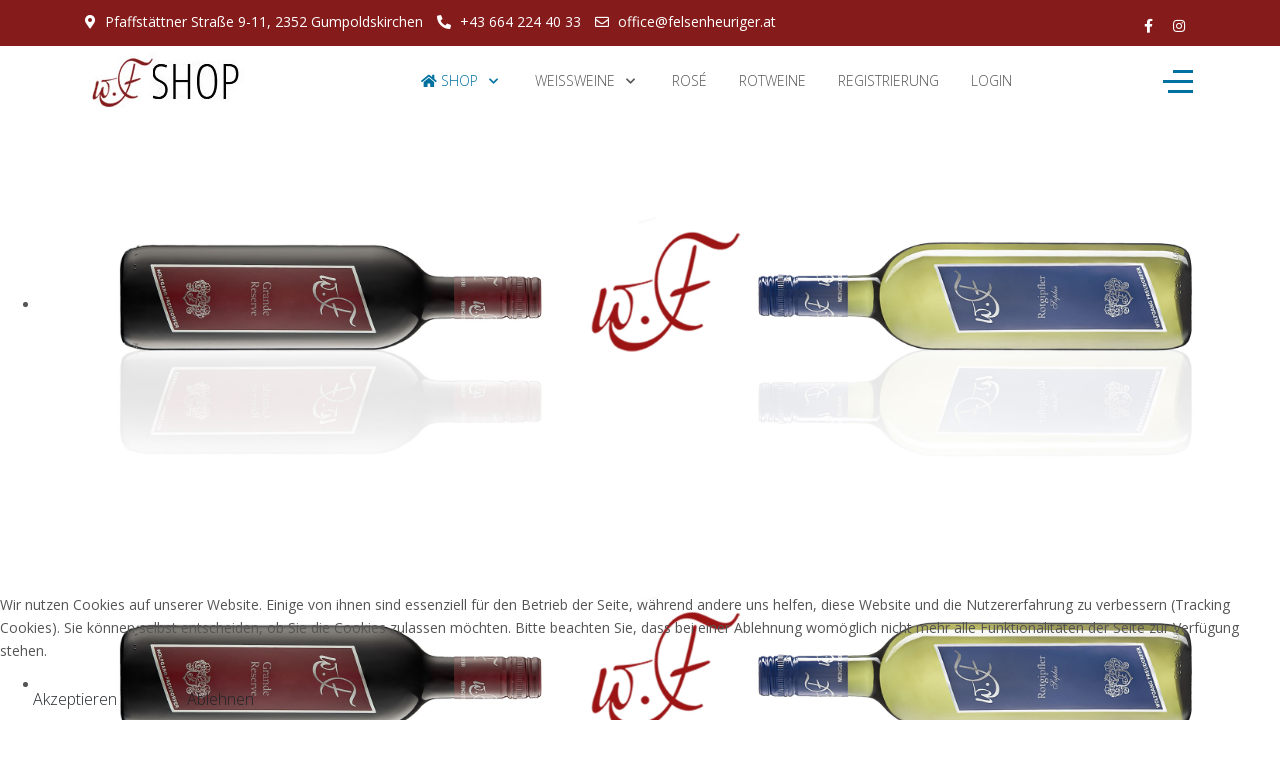

--- FILE ---
content_type: text/html; charset=utf-8
request_url: https://shop.felsenheuriger.at/?limitstart=0&limit=6
body_size: 13499
content:
<!DOCTYPE html>
<html lang="de-de" dir="ltr">

<head>
   <meta http-equiv="X-UA-Compatible" content="IE=edge" /><meta name="viewport" content="width=device-width, initial-scale=1" /><meta name="HandheldFriendly" content="true" /><meta name="apple-mobile-web-app-capable" content="YES" /> <!-- document meta -->
   <meta charset="utf-8" />
	<base href="https://shop.felsenheuriger.at/" />
	<meta name="keywords" content="Weißwein, Rotwein, Freudorfer, Shop, Grüner Veltliner, Chardonnay, Sauvignon blanc, Gelber Muskateller, Rotgipfler trocken, Welschriesling, JFG Welsch, Königsast, Riesling, Zierfandler, Rotgipfler Sophie, Frizzante Rose, Rose, Zweigelt, Grande Reserve, F3" />
	<meta name="rights" content="FELSENHEURIGER &amp; WEINGUT
WOLFGANG FREUDORFER
2352 Gumpoldskirchen, Pfaffstättner Straße 9-11" />
	<meta name="description" content="Das Weingut Wolfgang Freudorfer aus Gumpoldskirchen zählt zu besten Weinproduzenten in der Thermenregion" />
	<meta name="generator" content="Joomla! - Open Source Content Management" />
	<title>product category</title>
	<link href="/limit-6/type-rss?format=feed" rel="alternate" type="application/rss+xml" title="product category RSS 2.0" />
	<link href="/limit-6/type-atom?format=feed" rel="alternate" type="application/atom+xml" title="product category Atom 1.0" />
	<link href="https://shop.felsenheuriger.at/?limitstart=6&limit=6" rel="next" />
	<link href="/media/com_hikashop/css/hikashop.css?v=511" rel="stylesheet" />
	<link href="/media/com_hikashop/css/style_default.css?t=1727110289" rel="stylesheet" />
	<link href="/media/com_hikashop/css/font-awesome.css?v=5.2.0" rel="stylesheet" />
	<link href="https://shop.felsenheuriger.at/plugins/system/uikit3/css/uikit.css" rel="stylesheet" />
	<link href="/media/com_hikashop/css/notify-metro.css?v=511" rel="stylesheet" />
	<link href="/media/com_jce/site/css/content.min.css?badb4208be409b1335b815dde676300e" rel="stylesheet" />
	<link href="/plugins/system/cookiehint/css/red.css?425cc34b8bede204ba975ee5e7d617f6" rel="stylesheet" />
	<style>

#hikashop_category_information_menu_101 div.hikashop_subcontainer,
#hikashop_category_information_menu_101 .hikashop_rtop *,#hikashop_category_information_menu_101 .hikashop_rbottom * { background:#ffffff; }
#hikashop_category_information_menu_101 div.hikashop_subcontainer,
#hikashop_category_information_menu_101 div.hikashop_subcontainer span,
#hikashop_category_information_menu_101 div.hikashop_container { text-align:center; }
#hikashop_category_information_menu_101 div.hikashop_container { margin:20px 20px; }
#hikashop_category_information_menu_101 .hikashop_product_image { height:200px; }
#hikashop_category_information_menu_101 .hikashop_product_image_subdiv { width:200px; }
#hikashop_category_information_module_161 div.hikashop_subcontainer,
#hikashop_category_information_module_161 .hikashop_rtop *,#hikashop_category_information_module_161 .hikashop_rbottom * { background:#ffffff; }
#hikashop_category_information_module_161 div.hikashop_subcontainer,
#hikashop_category_information_module_161 div.hikashop_subcontainer span,
#hikashop_category_information_module_161 div.hikashop_container { text-align:center; }
#hikashop_category_information_module_161 div.hikashop_container { margin:20px 20px; }#redim-cookiehint-bottom {position: fixed; z-index: 99999; left: 0px; right: 0px; bottom: 0px; top: auto !important;}
	</style>
	<script src="/media/jui/js/jquery.min.js?425cc34b8bede204ba975ee5e7d617f6"></script>
	<script src="/media/jui/js/jquery-noconflict.js?425cc34b8bede204ba975ee5e7d617f6"></script>
	<script src="/media/com_hikashop/js/hikashop.js?v=511"></script>
	<script src="https://shop.felsenheuriger.at/plugins/system/uikit3/js/uikit.js"></script>
	<script src="https://shop.felsenheuriger.at/plugins/system/uikit3/js/uikit-icons.js"></script>
	<script src="/media/jui/js/jquery-migrate.min.js?425cc34b8bede204ba975ee5e7d617f6"></script>
	<script src="/media/com_hikashop/js/notify.min.js?v=511"></script>
	<script src="/plugins/system/cleantalkantispam/js/ct-functions.js?1769384593"></script>
	<script src="https://moderate.cleantalk.org/ct-bot-detector-wrapper.js"></script>
	<script src="/plugins/hikashop/cartnotify/media/notify.js"></script>
	<script>

if(!window.localPage) window.localPage = {};
window.localPage.cartRedirect = function(cid,pid,resp){window.location="/kaufabwicklung";};
window.localPage.wishlistRedirect = function(cid,pid,resp){window.location="/product/listing";};
window.hikashop.translations_url = "/translations/load";window.hikashop.translations_url = "/translations/load";window.hikashop.translations_url = "/translations/load";window.hikashop.translations_url = "/translations/load";window.hikashop.translations_url = "/translations/load";window.hikashop.translations_url = "/translations/load";
				const ctPublicData = {
					typeOfCookie: "simple_cookies"
				}
			var ct_setcookie = 1;ctSetCookie("ct_checkjs", "624010196", "0");(function() {  if (typeof gtag !== 'undefined') {       gtag('consent', 'denied', {         'ad_storage': 'denied',         'ad_user_data': 'denied',         'ad_personalization': 'denied',         'functionality_storage': 'denied',         'personalization_storage': 'denied',         'security_storage': 'denied',         'analytics_storage': 'denied'       });     } })();
jQuery.notify.defaults({"arrowShow":false,"globalPosition":"top right","elementPosition":"top right","clickToHide":true,"autoHideDelay":5000,"autoHide":true});
window.cartNotifyParams = {"reference":"button","img_url":"\/media\/com_hikashop\/images\/icons\/icon-32-newproduct.png","redirect_url":"\/kaufabwicklung","redirect_delay":"40000","hide_delay":5000,"title":"Produkt zum Warenkorb hinzugef\u00fcgt","text":"Ihr gew\u00fcnschtes Produkt wurde erfolgreich in den Warenkorb gelegt","wishlist_title":"Produkt zur Wunschliste hinzugef\u00fcgt","wishlist_text":"Produkt erfolgreich zur Wunschliste hinzugef\u00fcgt","list_title":"Produkte zum Wartenkorb hinzugef\u00fcgt","list_text":"Produkte erfolgreich zum Warenkorb hinzugef\u00fcgt","list_wishlist_title":"Produkte zur Wunschliste hinzugef\u00fcgt","list_wishlist_text":"Produkte erfolgreich zur Wunschliste hinzugef\u00fcgt","err_title":"Produkt nicht zum Warenkorb hinzugef\u00fcgt","err_text":"Produkt nicht zum Warenkorb hinzugef\u00fcgt","err_wishlist_title":"Produkt nicht zur Wunschliste hinzugef\u00fcgt","err_wishlist_text":"Produkt nicht zur Wunschliste hinzugef\u00fcgt"};

jQuery(document).on("click", ".notifyjs-hidable", function(e) {
	if(e.currentTarget.querySelector('.notifyjs-metro-info'))
		window.location='/kaufabwicklung';
});

	</script>
 <!-- joomla head -->
   <link href="https://fonts.googleapis.com/css2?family=Open+Sans:ital,wght@0,300;0,400;0,600;0,700;0,800;1,300;1,400;1,600;1,700;1,800&display=swap" rel="stylesheet" type="text/css" />
<link href="https://fonts.googleapis.com/css2?family=Ropa+Sans:ital,wght@0,400;1,400&display=swap" rel="stylesheet" type="text/css" />
<link href="https://use.fontawesome.com/releases/v5.14.0/css/all.css" data-version="5.14.0" rel="stylesheet" type="text/css" />
<link href="https://shop.felsenheuriger.at/media/jui/css/icomoon.css?v=2.5.4" rel="stylesheet" type="text/css" />
<link href="https://shop.felsenheuriger.at/templates/tp_shop/css/compiled-05aaece70461e5049fef8b7d8feb9bbc.css?v=2.5.4" rel="stylesheet" type="text/css" />
<link href="https://shop.felsenheuriger.at/templates/tp_shop/css/compiled-8c90cb99194f8fa766cb79362687c82d.css?v=2.5.4" rel="stylesheet" type="text/css" />
<link href="https://shop.felsenheuriger.at/templates/tp_shop/css/custom.css?v=2.5.4" rel="stylesheet" type="text/css" />
 <!-- head styles -->
   <link rel="preconnect" href="https://fonts.gstatic.com"> <!-- head scripts -->
</head> <!-- document head -->

<body class="site astroid-framework com-hikashop view-product layout-listing task-listing itemid-101 home-alias tp-style-14 de-DE ltr">
   <a title="Back to Top" id="astroid-backtotop" class="square hideonsm hideonxs" href="javascript:void(0)" style="background:rgb(0, 113, 161);"><i class="fas fa-arrow-up" style="font-size:20px;color:rgb(255, 255, 255);line-height:20px;  padding: 2px"></i></a><!-- astroid container -->
<div class="astroid-container">
    <div class="astroid-offcanvas d-none d-init" id="astroid-offcanvas">
   <div class="burger-menu-button active">
    <button aria-label="Off-Canvas Toggle" type="button" class="button close-offcanvas offcanvas-close-btn">
        <span class="box">
            <span class="inner"></span>
        </span>
    </button>
</div>   <div class="astroid-offcanvas-inner">
       <div class="moduletable _menu">
                      <ul class="nav menu menu-module list-inline d-block">
<li class="item-101 default current active deeper parent"><a href="/" title="Shop" > <span class="nav-title"><i class="fas fa-home"></i> Shop</span></a><ul class="nav-child unstyled"><li class="item-248"><a href="/home/kontakt" title="Kontakt" > <span class="nav-title">Kontakt</span></a></li><li class="item-289"><a href="/home/agb" title="AGB" > <span class="nav-title">AGB</span></a></li></ul></li><li class="item-234 deeper parent"><a href="/weissweine" title="Weißweine" > <span class="nav-title">Weißweine</span></a><ul class="nav-child unstyled"><li class="item-229"><a href="/weissweine/weissweine-lieblich" title="lieblich" > <span class="nav-title">lieblich</span></a></li><li class="item-230"><a href="/weissweine/weissweine-halbtrocken" title="halbtrocken" > <span class="nav-title">halbtrocken</span></a></li><li class="item-231"><a href="/weissweine/weissweine-trocken" title="trocken" > <span class="nav-title">trocken</span></a></li></ul></li><li class="item-233"><a href="/rose" title="Rosé " > <span class="nav-title">Rosé </span></a></li><li class="item-232"><a href="/rotweine" title="Rotweine" > <span class="nav-title">Rotweine</span></a></li><li class="item-247"><a href="/registrierung" title="Registrierung" > <span class="nav-title">Registrierung</span></a></li><li class="item-314"><a href="/login" title="Login" > <span class="nav-title">Login</span></a></li></ul> </div>    </div>
</div><div class="astroid-mobilemenu d-none d-init dir-left" data-class-prefix="astroid-mobilemenu" id="astroid-mobilemenu">
   <div class="burger-menu-button active">
      <button aria-label="Mobile Menu Toggle" type="button" class="button close-offcanvas offcanvas-close-btn">
         <span class="box">
            <span class="inner"></span>
         </span>
      </button>
   </div>
   <ul class="astroid-mobile-menu d-none"><li class="nav-item nav-item-id-101 nav-item-level-1 nav-item-default nav-item-current nav-item-active nav-item-deeper nav-item-parent has-megamenu nav-item-dropdown"><!--menu link starts-->
<a href="/" title="Shop" class=" nav-link active item-link-component item-level-1" data-drop-action="hover">
   <span class="nav-title">
               <i class="fas fa-home"></i>
                                          Shop                              </span>
   </a>
<!--menu link ends--><ul class="nav-child list-group navbar-subnav level-1"><li class="nav-item-submenu nav-item-id-248 nav-item-level-2"><!--menu link starts-->
<a href="/home/kontakt" title="Kontakt" class=" nav-link item-link-component item-level-2" data-drop-action="hover">
   <span class="nav-title">
                                          Kontakt                              </span>
   </a>
<!--menu link ends--></li><li class="nav-item-submenu nav-item-id-289 nav-item-level-2"><!--menu link starts-->
<a href="/home/agb" title="AGB" class=" nav-link item-link-component item-level-2" data-drop-action="hover">
   <span class="nav-title">
                                          AGB                              </span>
   </a>
<!--menu link ends--></li></ul></li><li class="nav-item nav-item-id-234 nav-item-level-1 nav-item-deeper nav-item-parent has-megamenu nav-item-dropdown"><!--menu link starts-->
<a href="/weissweine" title="Weißweine" class=" nav-link item-link-component item-level-1" data-drop-action="hover">
   <span class="nav-title">
                                          Weißweine                              </span>
   </a>
<!--menu link ends--><ul class="nav-child list-group navbar-subnav level-1"><li class="nav-item-submenu nav-item-id-229 nav-item-level-2"><!--menu link starts-->
<a href="/weissweine/weissweine-lieblich" title="lieblich" class=" nav-link item-link-component item-level-2" data-drop-action="hover">
   <span class="nav-title">
                                          lieblich                              </span>
   </a>
<!--menu link ends--></li><li class="nav-item-submenu nav-item-id-230 nav-item-level-2"><!--menu link starts-->
<a href="/weissweine/weissweine-halbtrocken" title="halbtrocken" class=" nav-link item-link-component item-level-2" data-drop-action="hover">
   <span class="nav-title">
                                          halbtrocken                              </span>
   </a>
<!--menu link ends--></li><li class="nav-item-submenu nav-item-id-231 nav-item-level-2"><!--menu link starts-->
<a href="/weissweine/weissweine-trocken" title="trocken" class=" nav-link item-link-component item-level-2" data-drop-action="hover">
   <span class="nav-title">
                                          trocken                              </span>
   </a>
<!--menu link ends--></li></ul></li><li class="nav-item nav-item-id-233 nav-item-level-1"><!--menu link starts-->
<a href="/rose" title="Rosé " class=" nav-link item-link-component item-level-1" data-drop-action="hover">
   <span class="nav-title">
                                          Rosé                               </span>
   </a>
<!--menu link ends--></li><li class="nav-item nav-item-id-232 nav-item-level-1"><!--menu link starts-->
<a href="/rotweine" title="Rotweine" class=" nav-link item-link-component item-level-1" data-drop-action="hover">
   <span class="nav-title">
                                          Rotweine                              </span>
   </a>
<!--menu link ends--></li><li class="nav-item nav-item-id-247 nav-item-level-1"><!--menu link starts-->
<a href="/registrierung" title="Registrierung" class=" nav-link item-link-component item-level-1" data-drop-action="hover">
   <span class="nav-title">
                                          Registrierung                              </span>
   </a>
<!--menu link ends--></li><li class="nav-item nav-item-id-314 nav-item-level-1"><!--menu link starts-->
<a href="/login" title="Login" class=" nav-link item-link-component item-level-1" data-drop-action="hover">
   <span class="nav-title">
                                          Login                              </span>
   </a>
<!--menu link ends--></li></ul></div>    <!-- astroid content -->
    <div class="astroid-content">
                <!-- astroid layout -->
        <div class="astroid-layout astroid-layout-wide">
                        <!-- astroid wrapper -->
            <div class="astroid-wrapper">
                                <section class="astroid-section" id="t-1529472563843"><div class="container"><div class="astroid-row row" id="ar-1529472563843"><div class="astroid-column col-lg-9" id="ac-1529472563843"><div class="astroid-module-position" id="tla-1529472563843"><div class="astroid-contact-info">
         <span class="astroid-contact-address">
                     <i class="fas fa-map-marker-alt"></i>
                           Pfaffstättner Straße 9-11, 2352 Gumpoldskirchen      </span>
   
         <span class="astroid-contact-phone">
                     <i class="fas fa-phone-alt"></i>
                           <a href="tel:+436642244033">+43 664 224 40 33</a>
      </span>
   
   
         <span class="astroid-contact-email">
                     <i class="far fa-envelope"></i>
                           <a href="mailto:office@felsenheuriger.at">office@felsenheuriger.at</a>
      </span>
   
   </div></div></div><div class="astroid-column col-lg-3" id="ac-45q4gz00b"><div class="astroid-module-position float-right hideonxs hideonsm hideonmd" id="tri-u5299edmn"><ul class="nav navVerticalView astroid-social-icons">
   <li><a title="Facebook"  href="https://www.facebook.com/felsenheuriger" target="_blank" rel="noopener"><i class="fab fa-facebook-f"></i></a></li><li><a title="Instagram"  href="https://www.instagram.com/felsenheuriger_freudorfer" target="_blank" rel="noopener"><i class="fab fa-instagram"></i></a></li></ul></div></div></div></div></section><section class="astroid-section astroid-header-section" id="hm-fs8bhwlsh"><div class="container"><div class="astroid-row row no-gutters" id="ar-aj20a49jd"><div class="astroid-column col-lg-12" id="ac-cxm6jskss"><div class="astroid-module-position" id="h-199izrpg7"><!-- header starts -->
<header data-megamenu data-megamenu-class=".has-megamenu" data-megamenu-content-class=".megamenu-container" data-dropdown-arrow="true" data-header-offset="true" data-transition-speed="300" data-megamenu-animation="fade" data-easing="linear" data-astroid-trigger="hover" data-megamenu-submenu-class=".nav-submenu,.nav-submenu-static" id="astroid-header" class="astroid-header astroid-horizontal-header astroid-horizontal-center-header">
   <div class="d-flex flex-row justify-content-between">
               <div class="d-flex d-lg-none justify-content-start">
            <div class="header-mobilemenu-trigger d-lg-none burger-menu-button align-self-center" data-offcanvas="#astroid-mobilemenu" data-effect="mobilemenu-slide">
               <button aria-label="Mobile Menu Toggle" class="button" type="button"><span class="box"><span class="inner"></span></span></button>
            </div>
         </div>
            <div class="header-left-section d-flex justify-content-start">
         <!-- logo starts -->
<!-- <div class=""> -->
   <!-- image logo starts -->
      <div class="logo-wrapper">
      <a target="_self" class="astroid-logo astroid-logo-image d-flex align-items-center mr-0 mr-lg-4" href="https://shop.felsenheuriger.at/">
                     <img src="https://shop.felsenheuriger.at/images/joomlaplates/Freudorfer/logo-small-freudorfer.jpg" alt="SHOP FELSENHEURIGER & WEINGUT WOLFGANG FREUDORFER" class="astroid-logo-default" />
                              <img src="https://shop.felsenheuriger.at/images/joomlaplates/Freudorfer/shop-logo-freudorfer.jpg" alt="SHOP FELSENHEURIGER & WEINGUT WOLFGANG FREUDORFER" class="astroid-logo-mobile" />
                              <img src="https://shop.felsenheuriger.at/images/joomlaplates/Freudorfer/logo-small-freudorfer.jpg" alt="SHOP FELSENHEURIGER & WEINGUT WOLFGANG FREUDORFER" class="astroid-logo-sticky" />
               </a>
   </div>
   <!-- image logo ends -->
<!-- </div> -->
<!-- logo ends -->               </div>
            <div class="header-center-section d-none d-lg-flex justify-content-center flex-lg-grow-1"><div class=" align-self-center px-2 d-none d-lg-block"><ul class="nav astroid-nav d-none d-lg-flex"><li data-position="right" class="nav-item nav-item-id-101 nav-item-level-1 nav-item-default nav-item-current nav-item-active nav-item-deeper nav-item-parent has-megamenu nav-item-dropdown"><!--menu link starts-->
<a href="/" title="Shop" class=" nav-link active megamenu-item-link item-link-component item-level-1" data-drop-action="hover">
   <span class="nav-title">
               <i class="fas fa-home"></i>
                                          Shop                                                <i class="fas fa-chevron-down nav-item-caret"></i>
                  </span>
   </a>
<!--menu link ends--><div style="width:250px" class="megamenu-container nav-submenu-container nav-item-level-1"><ul class="nav-submenu"><li data-position="right" class="nav-item-submenu nav-item-id-248 nav-item-level-2"><!--menu link starts-->
<a href="/home/kontakt" title="Kontakt" class=" item-link-component item-level-2" data-drop-action="hover">
   <span class="nav-title">
                                          Kontakt                              </span>
   </a>
<!--menu link ends--></li><li data-position="right" class="nav-item-submenu nav-item-id-289 nav-item-level-2"><!--menu link starts-->
<a href="/home/agb" title="AGB" class=" item-link-component item-level-2" data-drop-action="hover">
   <span class="nav-title">
                                          AGB                              </span>
   </a>
<!--menu link ends--></li></ul></li><li data-position="right" class="nav-item nav-item-id-234 nav-item-level-1 nav-item-deeper nav-item-parent has-megamenu nav-item-dropdown"><!--menu link starts-->
<a href="/weissweine" title="Weißweine" class=" nav-link megamenu-item-link item-link-component item-level-1" data-drop-action="hover">
   <span class="nav-title">
                                          Weißweine                                                <i class="fas fa-chevron-down nav-item-caret"></i>
                  </span>
   </a>
<!--menu link ends--><div style="width:250px" class="megamenu-container nav-submenu-container nav-item-level-1"><ul class="nav-submenu"><li data-position="right" class="nav-item-submenu nav-item-id-229 nav-item-level-2"><!--menu link starts-->
<a href="/weissweine/weissweine-lieblich" title="lieblich" class=" item-link-component item-level-2" data-drop-action="hover">
   <span class="nav-title">
                                          lieblich                              </span>
   </a>
<!--menu link ends--></li><li data-position="right" class="nav-item-submenu nav-item-id-230 nav-item-level-2"><!--menu link starts-->
<a href="/weissweine/weissweine-halbtrocken" title="halbtrocken" class=" item-link-component item-level-2" data-drop-action="hover">
   <span class="nav-title">
                                          halbtrocken                              </span>
   </a>
<!--menu link ends--></li><li data-position="right" class="nav-item-submenu nav-item-id-231 nav-item-level-2"><!--menu link starts-->
<a href="/weissweine/weissweine-trocken" title="trocken" class=" item-link-component item-level-2" data-drop-action="hover">
   <span class="nav-title">
                                          trocken                              </span>
   </a>
<!--menu link ends--></li></ul></li><li data-position="right" class="nav-item nav-item-id-233 nav-item-level-1"><!--menu link starts-->
<a href="/rose" title="Rosé " class=" nav-link item-link-component item-level-1" data-drop-action="hover">
   <span class="nav-title">
                                          Rosé                               </span>
   </a>
<!--menu link ends--></li><li data-position="right" class="nav-item nav-item-id-232 nav-item-level-1"><!--menu link starts-->
<a href="/rotweine" title="Rotweine" class=" nav-link item-link-component item-level-1" data-drop-action="hover">
   <span class="nav-title">
                                          Rotweine                              </span>
   </a>
<!--menu link ends--></li><li data-position="right" class="nav-item nav-item-id-247 nav-item-level-1"><!--menu link starts-->
<a href="/registrierung" title="Registrierung" class=" nav-link item-link-component item-level-1" data-drop-action="hover">
   <span class="nav-title">
                                          Registrierung                              </span>
   </a>
<!--menu link ends--></li><li data-position="right" class="nav-item nav-item-id-314 nav-item-level-1"><!--menu link starts-->
<a href="/login" title="Login" class=" nav-link item-link-component item-level-1" data-drop-action="hover">
   <span class="nav-title">
                                          Login                              </span>
   </a>
<!--menu link ends--></li></ul></div></div>               <div class="header-right-section d-flex justify-content-end">
                                       <div class="header-offcanvas-trigger burger-menu-button align-self-center d-none d-xl-block" data-offcanvas="#astroid-offcanvas" data-effect="st-effect-2" data-direction="offcanvasDirRight">
    <button type="button" aria-label="Off-Canvas Toggle" class="button">
        <span class="box">
            <span class="inner"></span>
        </span>
    </button>
</div>                                 </div>
         </div>
</header>
<!-- header ends --><!-- header starts -->
<header id="astroid-sticky-header" data-megamenu data-megamenu-class=".has-megamenu" data-megamenu-content-class=".megamenu-container" data-dropdown-arrow="true" data-header-offset="true" data-transition-speed="300" data-megamenu-animation="fade" data-easing="linear" data-astroid-trigger="hover" data-megamenu-submenu-class=".nav-submenu" class="astroid-header astroid-header-sticky header-sticky-desktop header-static-mobile header-static-tablet d-none">
   <div class="container d-flex flex-row justify-content-between">
               <div class="d-flex d-lg-none justify-content-start">
            <div class="header-mobilemenu-trigger d-lg-none burger-menu-button align-self-center" data-offcanvas="#astroid-mobilemenu" data-effect="mobilemenu-slide">
               <button class="button" type="button" aria-label="Mobile Menu Toggle"><span class="box"><span class="inner"></span></span></button>
            </div>
         </div>
            <div class="header-left-section d-flex justify-content-start">
         <!-- logo starts -->
<!-- <div class=""> -->
   <!-- image logo starts -->
      <div class="logo-wrapper">
      <a target="_self" class="astroid-logo astroid-logo-image d-flex align-items-center mr-0 mr-lg-4" href="https://shop.felsenheuriger.at/">
                     <img src="https://shop.felsenheuriger.at/images/joomlaplates/Freudorfer/logo-small-freudorfer.jpg" alt="SHOP FELSENHEURIGER & WEINGUT WOLFGANG FREUDORFER" class="astroid-logo-default" />
                              <img src="https://shop.felsenheuriger.at/images/joomlaplates/Freudorfer/shop-logo-freudorfer.jpg" alt="SHOP FELSENHEURIGER & WEINGUT WOLFGANG FREUDORFER" class="astroid-logo-mobile" />
                              <img src="https://shop.felsenheuriger.at/images/joomlaplates/Freudorfer/logo-small-freudorfer.jpg" alt="SHOP FELSENHEURIGER & WEINGUT WOLFGANG FREUDORFER" class="astroid-logo-sticky" />
               </a>
   </div>
   <!-- image logo ends -->
<!-- </div> -->
<!-- logo ends -->               </div>
            <div class="header-center-section d-none d-lg-flex justify-content-center flex-lg-grow-1"><div class=" astroid-nav-wraper align-self-center px-2 d-none d-lg-block mx-auto"><ul class="nav astroid-nav d-none d-lg-flex"><li data-position="right" class="nav-item nav-item-id-101 nav-item-level-1 nav-item-default nav-item-current nav-item-active nav-item-deeper nav-item-parent has-megamenu nav-item-dropdown"><!--menu link starts-->
<a href="/" title="Shop" class=" nav-link active megamenu-item-link item-link-component item-level-1" data-drop-action="hover">
   <span class="nav-title">
               <i class="fas fa-home"></i>
                                          Shop                                                <i class="fas fa-chevron-down nav-item-caret"></i>
                  </span>
   </a>
<!--menu link ends--><div style="width:250px" class="megamenu-container nav-submenu-container nav-item-level-1"><ul class="nav-submenu"><li data-position="right" class="nav-item-submenu nav-item-id-248 nav-item-level-2"><!--menu link starts-->
<a href="/home/kontakt" title="Kontakt" class=" item-link-component item-level-2" data-drop-action="hover">
   <span class="nav-title">
                                          Kontakt                              </span>
   </a>
<!--menu link ends--></li><li data-position="right" class="nav-item-submenu nav-item-id-289 nav-item-level-2"><!--menu link starts-->
<a href="/home/agb" title="AGB" class=" item-link-component item-level-2" data-drop-action="hover">
   <span class="nav-title">
                                          AGB                              </span>
   </a>
<!--menu link ends--></li></ul></li><li data-position="right" class="nav-item nav-item-id-234 nav-item-level-1 nav-item-deeper nav-item-parent has-megamenu nav-item-dropdown"><!--menu link starts-->
<a href="/weissweine" title="Weißweine" class=" nav-link megamenu-item-link item-link-component item-level-1" data-drop-action="hover">
   <span class="nav-title">
                                          Weißweine                                                <i class="fas fa-chevron-down nav-item-caret"></i>
                  </span>
   </a>
<!--menu link ends--><div style="width:250px" class="megamenu-container nav-submenu-container nav-item-level-1"><ul class="nav-submenu"><li data-position="right" class="nav-item-submenu nav-item-id-229 nav-item-level-2"><!--menu link starts-->
<a href="/weissweine/weissweine-lieblich" title="lieblich" class=" item-link-component item-level-2" data-drop-action="hover">
   <span class="nav-title">
                                          lieblich                              </span>
   </a>
<!--menu link ends--></li><li data-position="right" class="nav-item-submenu nav-item-id-230 nav-item-level-2"><!--menu link starts-->
<a href="/weissweine/weissweine-halbtrocken" title="halbtrocken" class=" item-link-component item-level-2" data-drop-action="hover">
   <span class="nav-title">
                                          halbtrocken                              </span>
   </a>
<!--menu link ends--></li><li data-position="right" class="nav-item-submenu nav-item-id-231 nav-item-level-2"><!--menu link starts-->
<a href="/weissweine/weissweine-trocken" title="trocken" class=" item-link-component item-level-2" data-drop-action="hover">
   <span class="nav-title">
                                          trocken                              </span>
   </a>
<!--menu link ends--></li></ul></li><li data-position="right" class="nav-item nav-item-id-233 nav-item-level-1"><!--menu link starts-->
<a href="/rose" title="Rosé " class=" nav-link item-link-component item-level-1" data-drop-action="hover">
   <span class="nav-title">
                                          Rosé                               </span>
   </a>
<!--menu link ends--></li><li data-position="right" class="nav-item nav-item-id-232 nav-item-level-1"><!--menu link starts-->
<a href="/rotweine" title="Rotweine" class=" nav-link item-link-component item-level-1" data-drop-action="hover">
   <span class="nav-title">
                                          Rotweine                              </span>
   </a>
<!--menu link ends--></li><li data-position="right" class="nav-item nav-item-id-247 nav-item-level-1"><!--menu link starts-->
<a href="/registrierung" title="Registrierung" class=" nav-link item-link-component item-level-1" data-drop-action="hover">
   <span class="nav-title">
                                          Registrierung                              </span>
   </a>
<!--menu link ends--></li><li data-position="right" class="nav-item nav-item-id-314 nav-item-level-1"><!--menu link starts-->
<a href="/login" title="Login" class=" nav-link item-link-component item-level-1" data-drop-action="hover">
   <span class="nav-title">
                                          Login                              </span>
   </a>
<!--menu link ends--></li></ul></div></div>               <div class="header-right-section d-flex justify-content-end">
                                       <div class="header-offcanvas-trigger burger-menu-button align-self-center d-none d-xl-block" data-offcanvas="#astroid-offcanvas" data-effect="st-effect-2" data-direction="offcanvasDirRight">
    <button type="button" aria-label="Off-Canvas Toggle" class="button">
        <span class="box">
            <span class="inner"></span>
        </span>
    </button>
</div>                                 </div>
         </div>
</header>
<!-- header ends --></div></div></div></div></section><section class="astroid-section" id="tb-kt4hgxr3u"><div class="astroid-row row no-gutters" id="ar-896lant30"><div class="astroid-column col-lg-12" id="ac-1z5qnr77m"><div class="astroid-module-position" id="tb1us-n7y06lqol"> <div class="moduletable ">
                      <style type="text/css">

.uk-slidenav {
    color: rgba(255,255,255,.9);
    background: rgba(0,0,0,.3);
	transition:background .1s ease-in-out
	
}
.uk-slidenav:focus, .uk-slidenav:hover {
    color: rgba(255,255,255,1);
    background: rgba(0,0,0,.5);
}
@media only screen and (max-width: 768px) {
  .jp-slide {max-width:90%!important;}
}

</style>
<div class="uk-position-relative uk-visible-toggle" data-uk-slideshow="ratio:16:4;animation:scale;autoplay:true;finite:true">
    <ul class="uk-slideshow-items">
                <li>
                        <img src="/images/joomlaplates/Freudorfer/slideshow-003-freudorfer.jpg" alt="" uk-cover>
            			
			        </li>
                <li>
                        <img src="/images/joomlaplates/Freudorfer/slideshow-003-freudorfer.jpg" alt="" uk-cover>
            			
			        </li>
            </ul>

    	
    <a class="uk-position-center-left uk-position-small uk-hidden-hover" href="#" data-uk-slidenav-previous data-uk-slideshow-item="previous"></a>
    <a class="uk-position-center-right uk-position-small uk-hidden-hover" href="#" data-uk-slidenav-next data-uk-slideshow-item="next"></a>
    
    	<div class="uk-position-bottom-center uk-position-small">
	<ul class="uk-slideshow-nav uk-dotnav uk-flex-center uk-margin"></ul>
	</div>
    
</div> </div> </div></div></div></section><section class="astroid-section astroid-component-section" id="main"><div class="container"><div class="astroid-row row" id="ar-1528971561366"><div class="astroid-column col-lg-3" id="ac-1530100662663"><div class="astroid-module-position headline-bullet headline-border-primary shadow-light" id="sc-t4ejuea5n"> <div class="moduletable ">
                                             <h3 class="module-title">Warenkorb</h3>  <div class="hikashop_cart_module " id="hikashop_cart_module">
<script type="text/javascript">
window.Oby.registerAjax(["cart.updated","checkout.cart.updated"], function(params) {
	var o = window.Oby, el = document.getElementById('hikashop_cart_161');
	if(!el) return;
	if(params && params.resp && params.resp.module == 161) return;
	if(params && params.type && params.type != 'cart') return;
	o.addClass(el, "hikashop_checkout_loading");
	window.hikashop.xRequest("/product/cart/module_id-161/module_type-cart?tmpl=component", {update:false, mode:'POST', data:'return_url=aHR0cHM6Ly9zaG9wLmZlbHNlbmhldXJpZ2VyLmF0Lz9saW1pdHN0YXJ0PTAmbGltaXQ9Ng%3D%3D'}, function(xhr){
		o.removeClass(el, "hikashop_checkout_loading");
		var cartDropdown = document.querySelector('#hikashop_cart_161 .hikashop_cart_dropdown_content');
		if(cartDropdown) {
			var dropdownType = 'click';
			var dropdownLink = document.querySelector('#hikashop_cart_161 .hikashop_small_cart_checkout_link');
			if(dropdownLink) {
				var hover = dropdownLink.getAttribute('onmousehover');
				if(hover) {
					dropdownType = 'hover';
				}
			}
			window.hikashop.updateElem(el, xhr.responseText, true);
			if(cartDropdown.toggleOpen) {
				cartDropdown = document.querySelector('#hikashop_cart_161 .hikashop_cart_dropdown_content');
				window.hikashop.toggleOverlayBlock(cartDropdown, dropdownType);
			}
		} else {
			window.hikashop.updateElem(el, xhr.responseText, true);
		}
	});
});
</script>
<div id="hikashop_cart_161" class="hikashop_cart hika_j3">
	<div class="hikashop_checkout_loading_elem"></div>
	<div class="hikashop_checkout_loading_spinner "></div>
Der Warenkorb ist leer</div>
<div class="clear_both"></div></div> </div>  <div class="moduletable ">
                                             <h3 class="module-title">Preise</h3>  <div class="custom"  >
	<p>Alle Preise inkl. 13% Mwst.</p></div> </div>  <div class="moduletable ">
                                             <h3 class="module-title">Versandkosten</h3>  <div class="custom"  >
	<p>je 6er Karton € 7,00<br />ab Bestellwert von € 300,00 keine Versandkosten</p>
<p>Versand innerhalb von 2-3 Werktagen<br /><br />Aufgrund unserer Versandkartons können wir Flaschen nur in einer durch 6 teilbaren (z.B. 6/ 12/ 18/ 24/Fl…) Anzahl versenden. Bitte erhöhen oder verringern Sie die Anzahl der Flaschen wenn nötig. Das mischen mit allen Sorten Wein ist möglich!</p>
<p><br /><br /><br /></p></div> </div> </div></div><div class="astroid-column col-lg-6 col-lg-9" id="ac-1528971561366"><div class="astroid-message" id="m-1528971711775"><div id="system-message-container">
   </div></div><div class="astroid-component headline-bullet headline-border-light" id="ca-1529739248826"><div class="astroid-component-area">
   	<div id="hikashop_category_information_menu_101" class="hikashop_category_information hikashop_products_listing_main hikashop_product_listing_2 hika_j3 filter_refresh_div" data-refresh-class="hikashop_checkout_loading" data-refresh-url="https://shop.felsenheuriger.at/?limitstart=0&limit=6&tmpl=raw&filter=1" data-use-url="1">
		<div class="hikashop_checkout_loading_elem"></div>
		<div class="hikashop_checkout_loading_spinner"></div>
<!-- CATEGORY TITLE -->
	<h1>
	shop.felsenheuriger.at	</h1>
<!-- EO CATEGORY TITLE -->
<!-- CATEGORY DESCRIPTION -->
<!-- EO CATEGORY DESCRIPTION -->
<!-- CATEGORY FIELDS -->
<!-- CATEGORY FIELDS -->
<!-- MIDDLE EXTRA DATA -->
<!-- EO MIDDLE EXTRA DATA -->
	<div class="hikashop_products_listing">
<div id="hikashop_products_switcher_hikashop_category_information_menu_101" class="hikashop_products " data-consistencyheight=".hikashop_subcontainer" itemscope="" itemtype="https://schema.org/itemListElement">
<div class="hk-row-fluid">		<div class="hkc-md-4 hikashop_product hikashop_product_column_1 hikashop_product_row_1"
			itemprop="itemList" itemscope="" itemtype="http://schema.org/ItemList">
			<div class="hikashop_container ">
				<div class="hikashop_subcontainer hikashop_subcontainer_border ">
<div class="hikashop_listing_img_title hikashop_product_of_category_2 hikashop_product_of_category_24 hikashop_product_of_category_25 hikashop_product_of_category_28" id="div_hikashop_category_information_menu_101_142">
<!-- IMAGE -->
	<div class="hikashop_product_image">
		<div class="hikashop_product_image_subdiv">
		<a href="/alle-produkte1/product/142-gruener-veltliner/category_pathway-2" class=" ">
		<img class="hikashop_product_listing_image" title="Grüner Veltliner 2024" alt="veltliner_800_800" src="/images/com_hikashop/upload/thumbnails/200x200/veltliner_800_800.png"/>		</a>
		<meta itemprop="image" content="/images/com_hikashop/upload/thumbnails/200x200/veltliner_800_800.png"/>
		</div>
	</div>
<!-- EO IMAGE -->

<!-- PRICE -->
	<span class="hikashop_product_price_full"><span class="hikashop_product_price hikashop_product_price_0">9,00 €</span> <span class="hikashop_product_price_per_unit">pro Stück</span></span>
<!-- EO PRICE -->

<!-- NAME -->
	<span class="hikashop_product_name">
		<a href="/alle-produkte1/product/142-gruener-veltliner/category_pathway-2" class=" ">
		Grüner Veltliner 2024		</a>
	</span>
	<meta itemprop="name" content="Grüner Veltliner 2024">
<!-- EO NAME -->

<!-- CODE -->
	<span class='hikashop_product_code_list'>
	</span>
<!-- EO CODE -->
<!-- CHARACTERISTIC AVAILABLE VALUES -->
<!-- EO CHARACTERISTIC AVAILABLE VALUES -->
<!-- CUSTOM PRODUCT FIELDS -->
<!-- EO CUSTOM PRODUCT FIELDS -->

<!-- AFTER PRODUCT NAME AREA -->
<!-- EO AFTER PRODUCT NAME AREA -->

<!-- VOTE -->
<!-- EO VOTE -->

<!-- ADD TO CART BUTTON -->
<!-- SALE END MESSAGE -->
<!-- EO SALE END MESSAGE -->
<!-- SALE START MESSAGE -->
<!-- EO SALE START MESSAGE -->
<!-- STOCK MESSAGE -->
<span class="hikashop_product_stock_count">
</span>
<!-- EO STOCK MESSAGE -->
<!-- WAITLIST BUTTON -->
<!-- EO WAITLIST BUTTON -->
	<form class="" action="/product/updatecart/add-1/cid-142" method="post" name="hikashop_product_form_142_hikashop_category_information_menu_101" enctype="multipart/form-data">

<!-- CUSTOM ITEM FIELDS -->
<!-- EO CUSTOM ITEM FIELDS -->
<!-- QUANTITY INPUT -->
	<div class="hikashop_quantity_form">
		<div id="hikashop_product_quantity_field_p0_1_area" class="hikashop_product_quantity_div hikashop_product_quantity_input_div_simplified">
			<input id="hikashop_product_quantity_field_p0_1" type="text" value="1" onfocus="this.select()" class="hikashop_product_quantity_field " name="quantity" data-hk-qty-min="1" data-hk-qty-max="0" onchange="window.hikashop.checkQuantity(this);" />
		</div>
		<div id="hikashop_product_quantity_field_p0_1_buttons" class="hikashop_product_quantity_div hikashop_product_quantity_add_to_cart_div hikashop_product_quantity_add_to_cart_div_simplified"></div>
	</div>
<input type="hidden" name="add" value="1"/>
<!-- EO QUANTITY INPUT -->
<!-- ADD TO CART BUTTON -->
	<a  class="btn btn-small btn-primary hikacart" onclick="if(window.hikashop.addToCart) { return window.hikashop.addToCart(this); }" data-addToCart="142" data-addTo-div="hikashop_category_information_menu_101" data-addTo-class="add_in_progress" id="hikashop_product_quantity_field_p0_1_add_to_cart_button" rel="nofollow" href="/product/updatecart/add-1/cid-142"><span>In den Warenkorb</span></a>
<!-- EO ADD TO CART BUTTON -->
<!-- WISHLIST BUTTON -->
<!-- EO WISHLIST BUTTON -->
<!-- CHOOSE OPTIONS BUTTON -->
<!-- EO CHOOSE OPTIONS BUTTON -->
	</form>
<!-- EO ADD TO CART BUTTON -->

<!-- COMPARISON -->
<!-- EO COMPARISON -->

<!-- CONTACT US BUTTON -->

<!-- EO CONTACT US BUTTON -->

<!-- PRODUCT DETAILS BUTTON -->

<!-- EO PRODUCT DETAILS BUTTON -->

	<meta itemprop="url" content="/alle-produkte1/product/142-gruener-veltliner/category_pathway-2">
</div>
				</div>
			</div>
		</div>
		<div class="hkc-md-4 hikashop_product hikashop_product_column_2 hikashop_product_row_1"
			itemprop="itemList" itemscope="" itemtype="http://schema.org/ItemList">
			<div class="hikashop_container ">
				<div class="hikashop_subcontainer hikashop_subcontainer_border ">
<div class="hikashop_listing_img_title hikashop_product_of_category_2 hikashop_product_of_category_24 hikashop_product_of_category_25 hikashop_product_of_category_28" id="div_hikashop_category_information_menu_101_25">
<!-- IMAGE -->
	<div class="hikashop_product_image">
		<div class="hikashop_product_image_subdiv">
		<a href="/alle-produkte1/product/25-chardonnay-2020/category_pathway-2" class=" ">
		<img class="hikashop_product_listing_image" title="Chardonnay Reserve 2021/22" alt="chardonnay_800_800" src="/images/com_hikashop/upload/thumbnails/200x200/chardonnay_800_800.png"/>		</a>
		<meta itemprop="image" content="/images/com_hikashop/upload/thumbnails/200x200/chardonnay_800_800.png"/>
		</div>
	</div>
<!-- EO IMAGE -->

<!-- PRICE -->
	<span class="hikashop_product_price_full"><span class="hikashop_product_price hikashop_product_price_0">10,00 €</span> <span class="hikashop_product_price_per_unit">pro Stück</span></span>
<!-- EO PRICE -->

<!-- NAME -->
	<span class="hikashop_product_name">
		<a href="/alle-produkte1/product/25-chardonnay-2020/category_pathway-2" class=" ">
		Chardonnay Reserve 2021/22		</a>
	</span>
	<meta itemprop="name" content="Chardonnay Reserve 2021/22">
<!-- EO NAME -->

<!-- CODE -->
	<span class='hikashop_product_code_list'>
	</span>
<!-- EO CODE -->
<!-- CHARACTERISTIC AVAILABLE VALUES -->
<!-- EO CHARACTERISTIC AVAILABLE VALUES -->
<!-- CUSTOM PRODUCT FIELDS -->
<!-- EO CUSTOM PRODUCT FIELDS -->

<!-- AFTER PRODUCT NAME AREA -->
<!-- EO AFTER PRODUCT NAME AREA -->

<!-- VOTE -->
<!-- EO VOTE -->

<!-- ADD TO CART BUTTON -->
<!-- SALE END MESSAGE -->
<!-- EO SALE END MESSAGE -->
<!-- SALE START MESSAGE -->
<!-- EO SALE START MESSAGE -->
<!-- STOCK MESSAGE -->
<span class="hikashop_product_stock_count">
</span>
<!-- EO STOCK MESSAGE -->
<!-- WAITLIST BUTTON -->
<!-- EO WAITLIST BUTTON -->
	<form class="" action="/product/updatecart/add-1/cid-25" method="post" name="hikashop_product_form_25_hikashop_category_information_menu_101" enctype="multipart/form-data">

<!-- CUSTOM ITEM FIELDS -->
<!-- EO CUSTOM ITEM FIELDS -->
<!-- QUANTITY INPUT -->
	<div class="hikashop_quantity_form">
		<div id="hikashop_product_quantity_field_p0_2_area" class="hikashop_product_quantity_div hikashop_product_quantity_input_div_simplified">
			<input id="hikashop_product_quantity_field_p0_2" type="text" value="1" onfocus="this.select()" class="hikashop_product_quantity_field " name="quantity" data-hk-qty-min="1" data-hk-qty-max="0" onchange="window.hikashop.checkQuantity(this);" />
		</div>
		<div id="hikashop_product_quantity_field_p0_2_buttons" class="hikashop_product_quantity_div hikashop_product_quantity_add_to_cart_div hikashop_product_quantity_add_to_cart_div_simplified"></div>
	</div>
<input type="hidden" name="add" value="1"/>
<!-- EO QUANTITY INPUT -->
<!-- ADD TO CART BUTTON -->
	<a  class="btn btn-small btn-primary hikacart" onclick="if(window.hikashop.addToCart) { return window.hikashop.addToCart(this); }" data-addToCart="25" data-addTo-div="hikashop_category_information_menu_101" data-addTo-class="add_in_progress" id="hikashop_product_quantity_field_p0_2_add_to_cart_button" rel="nofollow" href="/product/updatecart/add-1/cid-25"><span>In den Warenkorb</span></a>
<!-- EO ADD TO CART BUTTON -->
<!-- WISHLIST BUTTON -->
<!-- EO WISHLIST BUTTON -->
<!-- CHOOSE OPTIONS BUTTON -->
<!-- EO CHOOSE OPTIONS BUTTON -->
	</form>
<!-- EO ADD TO CART BUTTON -->

<!-- COMPARISON -->
<!-- EO COMPARISON -->

<!-- CONTACT US BUTTON -->

<!-- EO CONTACT US BUTTON -->

<!-- PRODUCT DETAILS BUTTON -->

<!-- EO PRODUCT DETAILS BUTTON -->

	<meta itemprop="url" content="/alle-produkte1/product/25-chardonnay-2020/category_pathway-2">
</div>
				</div>
			</div>
		</div>
		<div class="hkc-md-4 hikashop_product hikashop_product_column_3 hikashop_product_row_1"
			itemprop="itemList" itemscope="" itemtype="http://schema.org/ItemList">
			<div class="hikashop_container ">
				<div class="hikashop_subcontainer hikashop_subcontainer_border ">
<div class="hikashop_listing_img_title hikashop_product_of_category_2 hikashop_product_of_category_24 hikashop_product_of_category_25 hikashop_product_of_category_28" id="div_hikashop_category_information_menu_101_74">
<!-- IMAGE -->
	<div class="hikashop_product_image">
		<div class="hikashop_product_image_subdiv">
		<a href="/weissweine2/trocken/product/74-gelber-muskateller-2021/category_pathway-2" class=" ">
		<img class="hikashop_product_listing_image" title="Gelber Muskateller 2023" alt="gelber_muskateller_800_800" src="/images/com_hikashop/upload/thumbnails/200x200/gelber_muskateller_800_800.png"/>		</a>
		<meta itemprop="image" content="/images/com_hikashop/upload/thumbnails/200x200/gelber_muskateller_800_800.png"/>
		</div>
	</div>
<!-- EO IMAGE -->

<!-- PRICE -->
	<span class="hikashop_product_price_full"><span class="hikashop_product_price hikashop_product_price_0">10,00 €</span> <span class="hikashop_product_price_per_unit">pro Stück</span></span>
<!-- EO PRICE -->

<!-- NAME -->
	<span class="hikashop_product_name">
		<a href="/weissweine2/trocken/product/74-gelber-muskateller-2021/category_pathway-2" class=" ">
		Gelber Muskateller 2023		</a>
	</span>
	<meta itemprop="name" content="Gelber Muskateller 2023">
<!-- EO NAME -->

<!-- CODE -->
	<span class='hikashop_product_code_list'>
	</span>
<!-- EO CODE -->
<!-- CHARACTERISTIC AVAILABLE VALUES -->
<!-- EO CHARACTERISTIC AVAILABLE VALUES -->
<!-- CUSTOM PRODUCT FIELDS -->
<!-- EO CUSTOM PRODUCT FIELDS -->

<!-- AFTER PRODUCT NAME AREA -->
<!-- EO AFTER PRODUCT NAME AREA -->

<!-- VOTE -->
<!-- EO VOTE -->

<!-- ADD TO CART BUTTON -->
<!-- SALE END MESSAGE -->
<!-- EO SALE END MESSAGE -->
<!-- SALE START MESSAGE -->
<!-- EO SALE START MESSAGE -->
<!-- STOCK MESSAGE -->
<span class="hikashop_product_stock_count">
</span>
<!-- EO STOCK MESSAGE -->
<!-- WAITLIST BUTTON -->
<!-- EO WAITLIST BUTTON -->
	<form class="" action="/product/updatecart/add-1/cid-74" method="post" name="hikashop_product_form_74_hikashop_category_information_menu_101" enctype="multipart/form-data">

<!-- CUSTOM ITEM FIELDS -->
<!-- EO CUSTOM ITEM FIELDS -->
<!-- QUANTITY INPUT -->
	<div class="hikashop_quantity_form">
		<div id="hikashop_product_quantity_field_p0_3_area" class="hikashop_product_quantity_div hikashop_product_quantity_input_div_simplified">
			<input id="hikashop_product_quantity_field_p0_3" type="text" value="1" onfocus="this.select()" class="hikashop_product_quantity_field " name="quantity" data-hk-qty-min="1" data-hk-qty-max="0" onchange="window.hikashop.checkQuantity(this);" />
		</div>
		<div id="hikashop_product_quantity_field_p0_3_buttons" class="hikashop_product_quantity_div hikashop_product_quantity_add_to_cart_div hikashop_product_quantity_add_to_cart_div_simplified"></div>
	</div>
<input type="hidden" name="add" value="1"/>
<!-- EO QUANTITY INPUT -->
<!-- ADD TO CART BUTTON -->
	<a  class="btn btn-small btn-primary hikacart" onclick="if(window.hikashop.addToCart) { return window.hikashop.addToCart(this); }" data-addToCart="74" data-addTo-div="hikashop_category_information_menu_101" data-addTo-class="add_in_progress" id="hikashop_product_quantity_field_p0_3_add_to_cart_button" rel="nofollow" href="/product/updatecart/add-1/cid-74"><span>In den Warenkorb</span></a>
<!-- EO ADD TO CART BUTTON -->
<!-- WISHLIST BUTTON -->
<!-- EO WISHLIST BUTTON -->
<!-- CHOOSE OPTIONS BUTTON -->
<!-- EO CHOOSE OPTIONS BUTTON -->
	</form>
<!-- EO ADD TO CART BUTTON -->

<!-- COMPARISON -->
<!-- EO COMPARISON -->

<!-- CONTACT US BUTTON -->

<!-- EO CONTACT US BUTTON -->

<!-- PRODUCT DETAILS BUTTON -->

<!-- EO PRODUCT DETAILS BUTTON -->

	<meta itemprop="url" content="/weissweine2/trocken/product/74-gelber-muskateller-2021/category_pathway-2">
</div>
				</div>
			</div>
		</div>
		<div class="hkc-md-4 hikashop_product hikashop_product_column_1 hikashop_product_row_2"
			itemprop="itemList" itemscope="" itemtype="http://schema.org/ItemList">
			<div class="hikashop_container ">
				<div class="hikashop_subcontainer hikashop_subcontainer_border ">
<div class="hikashop_listing_img_title hikashop_product_of_category_2 hikashop_product_of_category_24 hikashop_product_of_category_25 hikashop_product_of_category_28" id="div_hikashop_category_information_menu_101_102">
<!-- IMAGE -->
	<div class="hikashop_product_image">
		<div class="hikashop_product_image_subdiv">
		<a href="/product/102-rotgipfler-2020/category_pathway-2" class=" ">
		<img class="hikashop_product_listing_image" title=" Rotgipfler 2024 DAC" alt="rotgipfler_800_800_405196441" src="/images/com_hikashop/upload/thumbnails/200x200/rotgipfler_800_800_405196441.png"/>		</a>
		<meta itemprop="image" content="/images/com_hikashop/upload/thumbnails/200x200/rotgipfler_800_800_405196441.png"/>
		</div>
	</div>
<!-- EO IMAGE -->

<!-- PRICE -->
	<span class="hikashop_product_price_full"><span class="hikashop_product_price hikashop_product_price_0">10,00 €</span> <span class="hikashop_product_price_per_unit">pro Stück</span></span>
<!-- EO PRICE -->

<!-- NAME -->
	<span class="hikashop_product_name">
		<a href="/product/102-rotgipfler-2020/category_pathway-2" class=" ">
		 Rotgipfler 2024 DAC		</a>
	</span>
	<meta itemprop="name" content=" Rotgipfler 2024 DAC">
<!-- EO NAME -->

<!-- CODE -->
	<span class='hikashop_product_code_list'>
	</span>
<!-- EO CODE -->
<!-- CHARACTERISTIC AVAILABLE VALUES -->
<!-- EO CHARACTERISTIC AVAILABLE VALUES -->
<!-- CUSTOM PRODUCT FIELDS -->
<!-- EO CUSTOM PRODUCT FIELDS -->

<!-- AFTER PRODUCT NAME AREA -->
<!-- EO AFTER PRODUCT NAME AREA -->

<!-- VOTE -->
<!-- EO VOTE -->

<!-- ADD TO CART BUTTON -->
<!-- SALE END MESSAGE -->
<!-- EO SALE END MESSAGE -->
<!-- SALE START MESSAGE -->
<!-- EO SALE START MESSAGE -->
<!-- STOCK MESSAGE -->
<span class="hikashop_product_stock_count">
</span>
<!-- EO STOCK MESSAGE -->
<!-- WAITLIST BUTTON -->
<!-- EO WAITLIST BUTTON -->
	<form class="" action="/product/updatecart/add-1/cid-102" method="post" name="hikashop_product_form_102_hikashop_category_information_menu_101" enctype="multipart/form-data">

<!-- CUSTOM ITEM FIELDS -->
<!-- EO CUSTOM ITEM FIELDS -->
<!-- QUANTITY INPUT -->
	<div class="hikashop_quantity_form">
		<div id="hikashop_product_quantity_field_p0_4_area" class="hikashop_product_quantity_div hikashop_product_quantity_input_div_simplified">
			<input id="hikashop_product_quantity_field_p0_4" type="text" value="1" onfocus="this.select()" class="hikashop_product_quantity_field " name="quantity" data-hk-qty-min="1" data-hk-qty-max="0" onchange="window.hikashop.checkQuantity(this);" />
		</div>
		<div id="hikashop_product_quantity_field_p0_4_buttons" class="hikashop_product_quantity_div hikashop_product_quantity_add_to_cart_div hikashop_product_quantity_add_to_cart_div_simplified"></div>
	</div>
<input type="hidden" name="add" value="1"/>
<!-- EO QUANTITY INPUT -->
<!-- ADD TO CART BUTTON -->
	<a  class="btn btn-small btn-primary hikacart" onclick="if(window.hikashop.addToCart) { return window.hikashop.addToCart(this); }" data-addToCart="102" data-addTo-div="hikashop_category_information_menu_101" data-addTo-class="add_in_progress" id="hikashop_product_quantity_field_p0_4_add_to_cart_button" rel="nofollow" href="/product/updatecart/add-1/cid-102"><span>In den Warenkorb</span></a>
<!-- EO ADD TO CART BUTTON -->
<!-- WISHLIST BUTTON -->
<!-- EO WISHLIST BUTTON -->
<!-- CHOOSE OPTIONS BUTTON -->
<!-- EO CHOOSE OPTIONS BUTTON -->
	</form>
<!-- EO ADD TO CART BUTTON -->

<!-- COMPARISON -->
<!-- EO COMPARISON -->

<!-- CONTACT US BUTTON -->

<!-- EO CONTACT US BUTTON -->

<!-- PRODUCT DETAILS BUTTON -->

<!-- EO PRODUCT DETAILS BUTTON -->

	<meta itemprop="url" content="/product/102-rotgipfler-2020/category_pathway-2">
</div>
				</div>
			</div>
		</div>
		<div class="hkc-md-4 hikashop_product hikashop_product_column_2 hikashop_product_row_2"
			itemprop="itemList" itemscope="" itemtype="http://schema.org/ItemList">
			<div class="hikashop_container ">
				<div class="hikashop_subcontainer hikashop_subcontainer_border ">
<div class="hikashop_listing_img_title hikashop_product_of_category_2 hikashop_product_of_category_24 hikashop_product_of_category_25 hikashop_product_of_category_28" id="div_hikashop_category_information_menu_101_70">
<!-- IMAGE -->
	<div class="hikashop_product_image">
		<div class="hikashop_product_image_subdiv">
		<a href="/weissweine/product/70-welschriesling-2020/category_pathway-2" class=" ">
		<img class="hikashop_product_listing_image" title="Welschriesling 2024" alt="welschriesling_800_800_1371446803" src="/images/com_hikashop/upload/thumbnails/200x200/welschriesling_800_800_1371446803.png"/>		</a>
		<meta itemprop="image" content="/images/com_hikashop/upload/thumbnails/200x200/welschriesling_800_800_1371446803.png"/>
		</div>
	</div>
<!-- EO IMAGE -->

<!-- PRICE -->
	<span class="hikashop_product_price_full"><span class="hikashop_product_price hikashop_product_price_0">8,00 €</span> <span class="hikashop_product_price_per_unit">pro Stück</span></span>
<!-- EO PRICE -->

<!-- NAME -->
	<span class="hikashop_product_name">
		<a href="/weissweine/product/70-welschriesling-2020/category_pathway-2" class=" ">
		Welschriesling 2024		</a>
	</span>
	<meta itemprop="name" content="Welschriesling 2024">
<!-- EO NAME -->

<!-- CODE -->
	<span class='hikashop_product_code_list'>
	</span>
<!-- EO CODE -->
<!-- CHARACTERISTIC AVAILABLE VALUES -->
<!-- EO CHARACTERISTIC AVAILABLE VALUES -->
<!-- CUSTOM PRODUCT FIELDS -->
<!-- EO CUSTOM PRODUCT FIELDS -->

<!-- AFTER PRODUCT NAME AREA -->
<!-- EO AFTER PRODUCT NAME AREA -->

<!-- VOTE -->
<!-- EO VOTE -->

<!-- ADD TO CART BUTTON -->
<!-- SALE END MESSAGE -->
<!-- EO SALE END MESSAGE -->
<!-- SALE START MESSAGE -->
<!-- EO SALE START MESSAGE -->
<!-- STOCK MESSAGE -->
<span class="hikashop_product_stock_count">
</span>
<!-- EO STOCK MESSAGE -->
<!-- WAITLIST BUTTON -->
<!-- EO WAITLIST BUTTON -->
	<form class="" action="/product/updatecart/add-1/cid-70" method="post" name="hikashop_product_form_70_hikashop_category_information_menu_101" enctype="multipart/form-data">

<!-- CUSTOM ITEM FIELDS -->
<!-- EO CUSTOM ITEM FIELDS -->
<!-- QUANTITY INPUT -->
	<div class="hikashop_quantity_form">
		<div id="hikashop_product_quantity_field_p0_5_area" class="hikashop_product_quantity_div hikashop_product_quantity_input_div_simplified">
			<input id="hikashop_product_quantity_field_p0_5" type="text" value="1" onfocus="this.select()" class="hikashop_product_quantity_field " name="quantity" data-hk-qty-min="1" data-hk-qty-max="0" onchange="window.hikashop.checkQuantity(this);" />
		</div>
		<div id="hikashop_product_quantity_field_p0_5_buttons" class="hikashop_product_quantity_div hikashop_product_quantity_add_to_cart_div hikashop_product_quantity_add_to_cart_div_simplified"></div>
	</div>
<input type="hidden" name="add" value="1"/>
<!-- EO QUANTITY INPUT -->
<!-- ADD TO CART BUTTON -->
	<a  class="btn btn-small btn-primary hikacart" onclick="if(window.hikashop.addToCart) { return window.hikashop.addToCart(this); }" data-addToCart="70" data-addTo-div="hikashop_category_information_menu_101" data-addTo-class="add_in_progress" id="hikashop_product_quantity_field_p0_5_add_to_cart_button" rel="nofollow" href="/product/updatecart/add-1/cid-70"><span>In den Warenkorb</span></a>
<!-- EO ADD TO CART BUTTON -->
<!-- WISHLIST BUTTON -->
<!-- EO WISHLIST BUTTON -->
<!-- CHOOSE OPTIONS BUTTON -->
<!-- EO CHOOSE OPTIONS BUTTON -->
	</form>
<!-- EO ADD TO CART BUTTON -->

<!-- COMPARISON -->
<!-- EO COMPARISON -->

<!-- CONTACT US BUTTON -->

<!-- EO CONTACT US BUTTON -->

<!-- PRODUCT DETAILS BUTTON -->

<!-- EO PRODUCT DETAILS BUTTON -->

	<meta itemprop="url" content="/weissweine/product/70-welschriesling-2020/category_pathway-2">
</div>
				</div>
			</div>
		</div>
		<div class="hkc-md-4 hikashop_product hikashop_product_column_3 hikashop_product_row_2"
			itemprop="itemList" itemscope="" itemtype="http://schema.org/ItemList">
			<div class="hikashop_container ">
				<div class="hikashop_subcontainer hikashop_subcontainer_border ">
<div class="hikashop_listing_img_title hikashop_product_of_category_2 hikashop_product_of_category_22 hikashop_product_of_category_25 hikashop_product_of_category_26" id="div_hikashop_category_information_menu_101_110">
<!-- IMAGE -->
	<div class="hikashop_product_image">
		<div class="hikashop_product_image_subdiv">
		<a href="/weissweine/product/110-zierfandler-2019/category_pathway-2" class=" ">
		<img class="hikashop_product_listing_image" title="Zierfandler 2024" alt="zierfandler_800_800" src="/images/com_hikashop/upload/thumbnails/200x200/zierfandler_800_800.png"/>		</a>
		<meta itemprop="image" content="/images/com_hikashop/upload/thumbnails/200x200/zierfandler_800_800.png"/>
		</div>
	</div>
<!-- EO IMAGE -->

<!-- PRICE -->
	<span class="hikashop_product_price_full"><span class="hikashop_product_price hikashop_product_price_0">9,00 €</span> <span class="hikashop_product_price_per_unit">pro Stück</span></span>
<!-- EO PRICE -->

<!-- NAME -->
	<span class="hikashop_product_name">
		<a href="/weissweine/product/110-zierfandler-2019/category_pathway-2" class=" ">
		Zierfandler 2024		</a>
	</span>
	<meta itemprop="name" content="Zierfandler 2024">
<!-- EO NAME -->

<!-- CODE -->
	<span class='hikashop_product_code_list'>
	</span>
<!-- EO CODE -->
<!-- CHARACTERISTIC AVAILABLE VALUES -->
<!-- EO CHARACTERISTIC AVAILABLE VALUES -->
<!-- CUSTOM PRODUCT FIELDS -->
<!-- EO CUSTOM PRODUCT FIELDS -->

<!-- AFTER PRODUCT NAME AREA -->
<!-- EO AFTER PRODUCT NAME AREA -->

<!-- VOTE -->
<!-- EO VOTE -->

<!-- ADD TO CART BUTTON -->
<!-- SALE END MESSAGE -->
<!-- EO SALE END MESSAGE -->
<!-- SALE START MESSAGE -->
<!-- EO SALE START MESSAGE -->
<!-- STOCK MESSAGE -->
<span class="hikashop_product_stock_count">
</span>
<!-- EO STOCK MESSAGE -->
<!-- WAITLIST BUTTON -->
<!-- EO WAITLIST BUTTON -->
	<form class="" action="/product/updatecart/add-1/cid-110" method="post" name="hikashop_product_form_110_hikashop_category_information_menu_101" enctype="multipart/form-data">

<!-- CUSTOM ITEM FIELDS -->
<!-- EO CUSTOM ITEM FIELDS -->
<!-- QUANTITY INPUT -->
	<div class="hikashop_quantity_form">
		<div id="hikashop_product_quantity_field_p0_6_area" class="hikashop_product_quantity_div hikashop_product_quantity_input_div_simplified">
			<input id="hikashop_product_quantity_field_p0_6" type="text" value="1" onfocus="this.select()" class="hikashop_product_quantity_field " name="quantity" data-hk-qty-min="1" data-hk-qty-max="18" onchange="window.hikashop.checkQuantity(this);" />
		</div>
		<div id="hikashop_product_quantity_field_p0_6_buttons" class="hikashop_product_quantity_div hikashop_product_quantity_add_to_cart_div hikashop_product_quantity_add_to_cart_div_simplified"></div>
	</div>
<input type="hidden" name="add" value="1"/>
<!-- EO QUANTITY INPUT -->
<!-- ADD TO CART BUTTON -->
	<a  class="btn btn-small btn-primary hikacart" onclick="if(window.hikashop.addToCart) { return window.hikashop.addToCart(this); }" data-addToCart="110" data-addTo-div="hikashop_category_information_menu_101" data-addTo-class="add_in_progress" id="hikashop_product_quantity_field_p0_6_add_to_cart_button" rel="nofollow" href="/product/updatecart/add-1/cid-110"><span>In den Warenkorb</span></a>
<!-- EO ADD TO CART BUTTON -->
<!-- WISHLIST BUTTON -->
<!-- EO WISHLIST BUTTON -->
<!-- CHOOSE OPTIONS BUTTON -->
<!-- EO CHOOSE OPTIONS BUTTON -->
	</form>
<!-- EO ADD TO CART BUTTON -->

<!-- COMPARISON -->
<!-- EO COMPARISON -->

<!-- CONTACT US BUTTON -->

<!-- EO CONTACT US BUTTON -->

<!-- PRODUCT DETAILS BUTTON -->

<!-- EO PRODUCT DETAILS BUTTON -->

	<meta itemprop="url" content="/weissweine/product/110-zierfandler-2019/category_pathway-2">
</div>
				</div>
			</div>
		</div>
</div> <div style="clear:both"></div>
</div>
<form action="https://shop.felsenheuriger.at/?limitstart=0&limit=6" method="post" name="adminForm_hikashop_category_information_menu_101_2_bottom">
	<div class="hikashop_products_pagination hikashop_products_pagination_bottom">
		<div class="list-footer">

<div class="limit"><label for="limit">Anzeige #</label><select id="limit" name="limit" class="chzn-done hkform-control hikashop_pagination_dropdown" size="1" onchange="this.form.submit()">
	<option value="6" selected="selected">6</option>
	<option value="12">12</option>
	<option value="18">18</option>
	<option value="24">24</option>
	<option value="30">30</option>
	<option value="0">Alle</option>
</select>
</div><div class="pagination">
<nav role="navigation" aria-label="Seitennummerierung"><ul class="pagination"><li class="d-none page-item"><a><span class="icon-first" aria-hidden="true"></span></a></li><li class="d-none page-item"><a><span class="icon-previous" aria-hidden="true"></span></a></li><li class="active page-item"><a class="page-link" href="#" aria-current="true" aria-label="Seite 1">1</a></li><li class="hideonxs page-item"><a title="2" href="https://shop.felsenheuriger.at/?limitstart=6&limit=6" class="pagenav page-link" aria-label="Gehe zur Seite 2">2</a></li><li class="page-item"><a title="Weiter" href="https://shop.felsenheuriger.at/?limitstart=6&limit=6" class="pagenav page-link" aria-label="Zur Seite weiter wechseln"><i class="fas fa-forward fa-xs"></i></a></li><li class="page-item"><a title="Ende" href="https://shop.felsenheuriger.at/?limitstart=6&limit=6" class="pagenav page-link" aria-label="Zur Seite ende wechseln"><i class="fas fa-fast-forward fa-xs"></i></a></li></ul></nav>
<input type="hidden" name="limitstart" value="0" />
</div>
</div>		<span class="hikashop_results_counter">
Ergebnisse 1 - 6 von 12</span>
	</div>
	<input type="hidden" name="filter_order_hikashop_category_information_menu_101_2" value="b.product_code" />
	<input type="hidden" name="filter_order_Dir_hikashop_category_information_menu_101_2" value="ASC" />
	<input type="hidden" name="09ac88604d213b9a975c44eac403668f" value="1" /></form>
	</div>

<!-- BOTTOM EXTRA DATA -->
<!-- EO BOTTOM EXTRA DATA -->
	</div>
<div class="hikashop_submodules" style="clear:both">
</div>
<!--  HikaShop Component powered by http://www.hikashop.com -->
		<!-- version Business : 5.1.1 [2409221057] --><div class="hikashop_footer" style="text-align:center"><a href="http://www.hikashop.com" target="_blank" title="HikaShop : Joomla!® Online Shop System">HikaShop , Joomla!® Online Shop System</a></div>
</div></div></div></div></div></section><section class="astroid-section" id="be-1rlx9n2g5"><div class="container"><div class="astroid-row row" id="ar-uqx4cd8jh"><div class="astroid-column col-lg-3 col-lg-6" id="ac-hvc02wyhi"><div class="astroid-module-position headline-bullet headline-border-primary" id="be2-6m3e12ogx"> <div class="moduletable ">
                                             <h3 class="module-title">Kontakt</h3>  <div class="custom"  >
	<p><i class="fas fa-home"></i> WEINGUT Wolfgang Freudorfer<br /> <i class="fas fa-map-marker-alt"></i> Pfaffstättner Straße 9-11, 2352 Gumpoldskirchen <br /> <i class="fas fa-phone-square"></i><a href="#"> Tel. +43 664 224 40 33</a></p>
<p><i class="fas fa-home"></i> HEURIGER Felsenheuriger Freudorfer<br /> <i class="fas fa-map-marker-alt"></i> Hauptstraße 56, 2371 Hinterbrühl <br /> <i class="fas fa-phone-square"></i><a href="#"> Tel. +43 664 224 40 33</a></p>
<p><i class="fas fa-envelope-open"></i><a href="#"> office@felsenheuriger.at</a></p></div> </div> </div></div><div class="astroid-column col-lg-3 col-lg-6" id="ac-0oxwypbtj"><div class="astroid-module-position headline-bullet headline-border-primary" id="be3-aj8m3eafq"> <div class="moduletable ">
                                             <h3 class="module-title">Ausstecktermine</h3>  <div class="custom"  >
	<p style="text-align: left;">10.04. - 23.04.24<br />14.06. - 27.06.24</p>
<p style="text-align: left;"><br />Öffnungszeiten während der Ausstecktermine:<br />Montag bis Freitag ab 15:00 Uhr<br />Samstag, Sonntag und Feiertag ab 10:30 Uhr</p>
<p><img src="/images/joomlaplates/Freudorfer/wappen-150.png" alt="wappen 150" width="150" height="103" style="letter-spacing: 0em; caret-color: auto; float: left;" /></p></div> </div> </div></div></div></div></section><section class="astroid-section astroid-footer-section" id="f-oel6e1bpp"><div class="container"><div class="astroid-row row" id="ar-pn9wa1b0i"><div class="astroid-column col-lg-12" id="ac-y0qc1ag4p"><div class="astroid-module-position" id="f1c-qe89el34j"><div id="astroid-footer" class="astroid-footer"><div class="text-lg-center">© 2026 FELSENHEURIGER & WEINGUT <br> WOLFGANG FREUDORFER <br> 2352 Gumpoldskirchen, Pfaffstättner Straße 9-11 <br> <a href="https://felsenheuriger.at/datenschutz" target="_blank">Datenschutzerklärung</a> | <a href="https://felsenheuriger.at/cookie-policy" target="_blank">Cookie Policy</a>
<br>
<a href="https://shop.felsenheuriger.at/home/agb" target="_blank">AGB</a> |
<a href="https://felsenheuriger.at/impressum" target="_blank">Impressum</a> | <a href="mailto:office@felsenheuriger.at" title="email" 
target="_blank">E-Mail</a>
</div></div></div></div></div></div></section>                            </div>
            <!-- end of astroid wrapper -->
                    </div>
        <!-- end of astroid layout -->
            </div>
    <!-- end of astroid content -->
    </div>
<!-- end of astroid container -->
<div id="astroid-preloader" class="d-flex align-items-center">
   <div class="sk-cube-grid"> <div class="sk-cube sk-cube1"></div><div class="sk-cube sk-cube2"></div><div class="sk-cube sk-cube3"></div><div class="sk-cube sk-cube4"></div><div class="sk-cube sk-cube5"></div><div class="sk-cube sk-cube6"></div><div class="sk-cube sk-cube7"></div><div class="sk-cube sk-cube8"></div><div class="sk-cube sk-cube9"></div></div></div>   <!-- body and layout -->
   <script src="https://shop.felsenheuriger.at/media/astroid/assets/vendor/jquery/jquery-3.5.1.min.js?v=2.5.4"></script><script src="https://shop.felsenheuriger.at/media/astroid/assets/vendor/bootstrap/js/popper.min.js?v=2.5.4"></script><script src="https://shop.felsenheuriger.at/media/astroid/assets/vendor/bootstrap/js/bootstrap.min.js?v=2.5.4"></script><script src="https://shop.felsenheuriger.at/media/astroid/assets/vendor/jquery/jquery.noConflict.js?v=2.5.4"></script><script src="https://shop.felsenheuriger.at/media/astroid/assets/vendor/jquery/jquery.easing.min.js?v=2.5.4"></script><script src="https://shop.felsenheuriger.at/media/astroid/assets/vendor/astroid/js/offcanvas.js?v=2.5.4"></script><script src="https://shop.felsenheuriger.at/media/astroid/assets/vendor/astroid/js/mobilemenu.js?v=2.5.4"></script><script src="https://shop.felsenheuriger.at/media/astroid/assets/vendor/astroid/js/megamenu.js?v=2.5.4"></script><script src="https://shop.felsenheuriger.at/media/astroid/assets/vendor/hoverIntent/jquery.hoverIntent.min.js?v=2.5.4"></script><script src="https://shop.felsenheuriger.at/media/astroid/assets/vendor/astroid/js/smooth-scroll.polyfills.min.js?v=2.5.4"></script><script src="https://shop.felsenheuriger.at/media/astroid/assets/vendor/astroid/js/script.js?v=2.5.4"></script><script type="text/javascript">
			var scroll = new SmoothScroll('a[href*="#"]', {
            speed: 367
            , header: ".astroid-header"
			});</script><script>jQuery.noConflict(true);</script> <!-- body scripts -->

<div id="redim-cookiehint-bottom">   <div id="redim-cookiehint">     <div class="cookiecontent">   <p>Wir nutzen Cookies auf unserer Website. Einige von ihnen sind essenziell für den Betrieb der Seite, während andere uns helfen, diese Website und die Nutzererfahrung zu verbessern (Tracking Cookies). Sie können selbst entscheiden, ob Sie die Cookies zulassen möchten. Bitte beachten Sie, dass bei einer Ablehnung womöglich nicht mehr alle Funktionalitäten der Seite zur Verfügung stehen.</p>    </div>     <div class="cookiebuttons">        <a id="cookiehintsubmit" onclick="return cookiehintsubmit(this);" href="https://shop.felsenheuriger.at/?limitstart=0&amp;limit=6&amp;rCH=2"         class="btn">Akzeptieren</a>           <a id="cookiehintsubmitno" onclick="return cookiehintsubmitno(this);" href="https://shop.felsenheuriger.at/?limitstart=0&amp;limit=6&amp;rCH=-2"           class="btn">Ablehnen</a>          <div class="text-center" id="cookiehintinfo">                      </div>      </div>     <div class="clr"></div>   </div> </div>  <script type="text/javascript">        document.addEventListener("DOMContentLoaded", function(event) {         if (!navigator.cookieEnabled){           document.getElementById('redim-cookiehint-bottom').remove();         }       });        function cookiehintfadeOut(el) {         el.style.opacity = 1;         (function fade() {           if ((el.style.opacity -= .1) < 0) {             el.style.display = "none";           } else {             requestAnimationFrame(fade);           }         })();       }         function cookiehintsubmit(obj) {         document.cookie = 'reDimCookieHint=1; expires=Tue, 26 Jan 2027 23:59:59 GMT;57; path=/';         cookiehintfadeOut(document.getElementById('redim-cookiehint-bottom'));         return true;       }        function cookiehintsubmitno(obj) {         document.cookie = 'reDimCookieHint=-1; expires=0; path=/';         cookiehintfadeOut(document.getElementById('redim-cookiehint-bottom'));         return true;       }  </script>  
</body> <!-- document body -->

</html> <!-- document end -->

--- FILE ---
content_type: text/css; charset=utf-8
request_url: https://shop.felsenheuriger.at/templates/tp_shop/css/compiled-8c90cb99194f8fa766cb79362687c82d.css?v=2.5.4
body_size: 1786
content:
.astroid-offcanvas {width: 320px;} .astroid-offcanvas .dropdown-menus {width: 320px !important;}.st-effect-2.astroid-offcanvas-open .astroid-content{-webkit-transform:translate3d(320px, 0, 0);transform:translate3d(320px, 0, 0);}.st-effect-2.astroid-offcanvas-open .st-effect-2.astroid-offcanvas{-webkit-transform:translate3d(0%, 0, 0);transform:translate3d(0%, 0, 0);}.astroid-offcanvas-opened .astroid-wrapper{background:rgb(173, 181, 189);}.st-effect-2.astroid-offcanvas{z-index:0 !important;}.st-effect-2.astroid-offcanvas-open .st-effect-2.astroid-offcanvas{visibility: visible; -webkit-transition:-webkit-transform 0.5s;transition:transform 0.5s;}.st-effect-2.astroid-offcanvas::after{display:none;}.offcanvasDirRight .st-effect-2.astroid-offcanvas-open .astroid-content{-webkit-transform:translate3d(-320px, 0, 0);transform:translate3d(-320px, 0, 0);}.mobilemenu-slide.astroid-mobilemenu{visibility:visible;-webkit-transform:translate3d(-100%, 0, 0);transform:translate3d(-100%, 0, 0);}.mobilemenu-slide.astroid-mobilemenu-open .mobilemenu-slide.astroid-mobilemenu {visibility:visible;-webkit-transform:translate3d(0, 0, 0);transform:translate3d(0, 0, 0);}.mobilemenu-slide.astroid-mobilemenu::after{display:none;}#t-1529472563843{background-color:rgb(134, 27, 27);color:rgb(255, 255, 255);padding-top:10px;padding-bottom:5px}#t-1529472563843 a{color:rgb(255, 255, 255);}#t-1529472563843 a:hover{color:rgb(0, 0, 0);}#hm-fs8bhwlsh{padding-top:6px;padding-bottom:6px}#sc-t4ejuea5n{margin-bottom:30px;padding:20px 20px 20px 20px}#ac-1530100662663{padding-right:30px}#ac-1530100662663{padding-right:30px}#main{background-color:rgb(255, 255, 255);padding-top:3%;padding-bottom:3%}#be2-6m3e12ogx{padding:20px 20px 20px 20px}#be3-aj8m3eafq{padding:20px 20px 20px 20px}#be-1rlx9n2g5{background-image:linear-gradient(rgb(255, 255, 255),rgb(242, 242, 242));padding-top:2%;padding-bottom:2%}#f1c-qe89el34j{padding-top:10px;padding-bottom:10px}#f-oel6e1bpp{background-color:rgb(134, 27, 27);color:rgb(255, 255, 255);padding-top:10px;padding-bottom:10px}#f-oel6e1bpp a{color:rgb(255, 255, 255);}#astroid-preloader{background:rgb(255, 255, 255);height:100%;left:0;position:fixed;top:0;width:100%;z-index:99999}.sk-cube-grid{width:20px;height:20px;margin:0 auto}.sk-cube-grid .sk-cube{width:33.33%;height:33.33%;background-color:rgb(26, 164, 224);float:left;-webkit-animation:sk-cubeGridScaleDelay 1.3s infinite ease-in-out;animation:sk-cubeGridScaleDelay 1.3s infinite ease-in-out}.sk-cube-grid .sk-cube1{-webkit-animation-delay:.2s;animation-delay:.2s}.sk-cube-grid .sk-cube2{-webkit-animation-delay:.3s;animation-delay:.3s}.sk-cube-grid .sk-cube3{-webkit-animation-delay:.4s;animation-delay:.4s}.sk-cube-grid .sk-cube4{-webkit-animation-delay:.1s;animation-delay:.1s}.sk-cube-grid .sk-cube5{-webkit-animation-delay:.2s;animation-delay:.2s}.sk-cube-grid .sk-cube6{-webkit-animation-delay:.3s;animation-delay:.3s}.sk-cube-grid .sk-cube7{-webkit-animation-delay:0ms;animation-delay:0ms}.sk-cube-grid .sk-cube8{-webkit-animation-delay:.1s;animation-delay:.1s}.sk-cube-grid .sk-cube9{-webkit-animation-delay:.2s;animation-delay:.2s}@-webkit-keyframes sk-cubeGridScaleDelay{0%,100%,70%{-webkit-transform:scale3D(1,1,1);transform:scale3D(1,1,1)}35%{-webkit-transform:scale3D(0,0,1);transform:scale3D(0,0,1)}}@keyframes sk-cubeGridScaleDelay{0%,100%,70%{-webkit-transform:scale3D(1,1,1);transform:scale3D(1,1,1)}35%{-webkit-transform:scale3D(0,0,1);transform:scale3D(0,0,1)}}body, .body{font-weight:400;text-transform:none;font-size:14px;letter-spacing:0em;line-height:1.7em;font-family:Open Sans, Arial, Helvetica, sans-serif;}h1, .h1{font-weight:300;text-transform:none;font-size:30px;letter-spacing:0px;line-height:1.6em;font-family:Open Sans, Arial, Helvetica, sans-serif;}h2, .h2{font-weight:300;text-transform:none;font-size:30px;letter-spacing:0rem;line-height:1.3em;font-family:Open Sans, Arial, Helvetica, sans-serif;}h3, .h3{font-weight:300;text-transform:none;font-size:18px;letter-spacing:0em;line-height:1.6em;font-family:Open Sans, Arial, Helvetica, sans-serif;}h4, .h4{color:rgb(0, 0, 0);font-weight:300;text-transform:none;font-size:20px;letter-spacing:0em;line-height:1.2em;font-family:Open Sans, Arial, Helvetica, sans-serif;}.astroid-nav > li > a, .astroid-sidebar-menu > li > a{font-weight:300;text-transform:uppercase;font-size:14px;letter-spacing:0em;line-height:1.6em;font-family:Open Sans, Arial, Helvetica, sans-serif;}.nav-submenu-container .nav-submenu > li, .jddrop-content .megamenu-item .megamenu-menu li, .nav-submenu{font-weight:400;text-transform:none;font-size:15px;letter-spacing:0em;line-height:1.8em;font-family:Open Sans, Arial, Helvetica, sans-serif;}small{color:rgb(0, 0, 0);font-weight:400;text-transform:none;font-size:12px;letter-spacing:0px;line-height:1.2em;font-family:Ropa Sans, Arial, Helvetica, sans-serif;}body{background-color:rgb(255, 255, 255);color:rgb(85, 85, 85);}body a{color:rgb(34, 34, 34);}body a:hover{color:rgb(153, 153, 153);}header{color:rgb(153, 153, 153);}.astroid-header-section, .astroid-sidebar-header{background-color:rgb(255, 255, 255);}.astroid-logo-text .site-title{color:rgb(15, 78, 102);}.astroid-logo-text .site-tagline{color:rgb(44, 46, 54);}#astroid-sticky-header{background-color:rgb(255, 255, 255);}#astroid-sticky-header .astroid-nav .nav-link{color:rgb(85, 85, 85);}#astroid-sticky-header .astroid-nav .nav-link:hover{color:rgb(153, 153, 153);}#astroid-sticky-header .astroid-nav .nav-link:active, #astroid-sticky-header .astroid-nav .nav-link.active{color:rgb(0, 0, 0);}.astroid-nav .nav-link, .astroid-sidebar-menu .nav-link{color:rgb(85, 85, 85);}.astroid-nav .nav-link:hover, .astroid-sidebar-menu .nav-link:hover{color:rgb(153, 153, 153);}.astroid-nav .nav-link:focus, .astroid-sidebar-menu .nav-link:focus{color:rgb(153, 153, 153);}.astroid-nav .nav-link:active, .astroid-nav .nav-link.active, .astroid-sidebar-menu .nav-link:active, .astroid-sidebar-menu .nav-link.active{color:rgb(0, 113, 161);}.megamenu-container{background-color:rgb(255, 255, 255);}.megamenu-container .nav-submenu .nav-submenu{background-color:rgb(255, 255, 255);}.has-megamenu.open .arrow{border-bottom-color:rgb(255, 255, 255);}.megamenu-container li.nav-item-submenu > a{color:rgb(119, 119, 119);}.megamenu-container li.nav-item-submenu > a:hover{color:rgb(0, 0, 0);background-color:rgb(248, 248, 248);}.megamenu-container li.nav-item-submenu > a:active, .megamenu-container li.nav-item-submenu > a.active{color:rgb(0, 0, 0);background-color:rgb(248, 248, 248);}.astroid-offcanvas, .astroid-offcanvas .burger-menu-button, .astroid-offcanvas .astroid-mobilemenu-container .astroid-mobilemenu-inner .dropdown-menus{ background-color: rgb(255, 255, 255) !important;}.astroid-offcanvas { color: rgb(0, 0, 0) !important;}.astroid-offcanvas .astroid-mobilemenu-container .astroid-mobilemenu-inner .menu-item a, .astroid-offcanvas .menu-indicator{ color: rgb(0, 0, 0) !important;}.astroid-offcanvas .astroid-mobilemenu-container .astroid-mobilemenu-inner .menu-item.active > a, .astroid-offcanvas .astroid-mobilemenu-container .astroid-mobilemenu-inner .menu-item.active > .nav-header, .astroid-offcanvas .astroid-mobilemenu-container .astroid-mobilemenu-inner .menu-item.nav-item-active > a, .astroid-offcanvas .astroid-offcanvas .astroid-mobilemenu-container .astroid-mobilemenu-inner .menu-item.nav-item-active > a + .menu-indicator{ color: rgb(0, 113, 161) !important;}.astroid-offcanvas .astroid-mobilemenu-container .astroid-mobilemenu-inner .menu-item.active, .astroid-offcanvas .astroid-mobilemenu-container .astroid-mobilemenu-inner .menu-item.nav-item-active { background-color: rgb(255, 255, 255) !important;}.header-offcanvas-trigger.burger-menu-button .inner, .header-offcanvas-trigger.burger-menu-button .inner::before, .header-offcanvas-trigger.burger-menu-button .inner::after{background-color: rgb(0, 113, 161);}.astroid-offcanvas .burger-menu-button .inner, .astroid-offcanvas .burger-menu-button .inner::before, .astroid-offcanvas .burger-menu-button .inner::after{background-color: rgb(255, 255, 255);}.astroid-mobilemenu, .astroid-mobilemenu-container .astroid-mobilemenu-inner .dropdown-menus{ background-color: rgb(255, 255, 255) !important;}.astroid-mobilemenu { color: rgb(0, 0, 0) !important;}.astroid-mobilemenu .astroid-mobilemenu-container .astroid-mobilemenu-inner .menu-item a, .astroid-mobilemenu .menu-indicator{ color: rgb(0, 0, 0) !important;}.astroid-mobilemenu .astroid-mobilemenu-container .astroid-mobilemenu-inner .menu-item.active > a, .astroid-mobilemenu .astroid-mobilemenu-container .astroid-mobilemenu-inner .menu-item.active > .nav-header, .astroid-mobilemenu-container .astroid-mobilemenu-inner .menu-item.nav-item-active > a, .astroid-mobilemenu-container .astroid-mobilemenu-inner .menu-item.nav-item-active > a + .menu-indicator{ color: rgb(0, 113, 161) !important;}.astroid-mobilemenu .astroid-mobilemenu-container .astroid-mobilemenu-inner .menu-item.active, .astroid-mobilemenu-container .astroid-mobilemenu-inner .menu-item.nav-item-active { background-color: rgb(255, 255, 255) !important;}.header-mobilemenu-trigger.burger-menu-button .inner, .header-mobilemenu-trigger.burger-menu-button .inner::before, .header-mobilemenu-trigger.burger-menu-button .inner::after{background-color: rgb(0, 0, 0);}.astroid-mobilemenu-open .burger-menu-button .inner, .astroid-mobilemenu-open .burger-menu-button .inner::before, .astroid-mobilemenu-open .burger-menu-button .inner::after{background-color: rgb(0, 0, 0);}.astroid-contact-info i[class*="fa-"]{color:rgb(255, 255, 255);}@media (max-width: 991.98px) {body, .body{font-size:14px;letter-spacing:0em;line-height:1.7em;}h1, .h1{font-size:38px;letter-spacing:0em;line-height:1.3em;}h2, .h2{font-size:30px;letter-spacing:0em;line-height:1.3em;}h3, .h3{font-size:24px;letter-spacing:0em;line-height:1.6em;}h4, .h4{font-size:20px;letter-spacing:0em;line-height:1.2em;}.astroid-nav > li > a, .astroid-sidebar-menu > li > a{font-size:14px;letter-spacing:0em;line-height:1.6em;}.nav-submenu-container .nav-submenu > li, .jddrop-content .megamenu-item .megamenu-menu li, .nav-submenu{font-size:15px;letter-spacing:0em;line-height:1.8em;}small{font-size:0.7em;letter-spacing:1em;line-height:1em;}}@media (max-width: 767.98px) {body, .body{font-size:14px;letter-spacing:0em;line-height:1.7em;}h1, .h1{font-size:36px;letter-spacing:0em;line-height:1.6em;}h2, .h2{font-size:30px;letter-spacing:0em;line-height:1.3em;}h3, .h3{font-size:20px;letter-spacing:0em;line-height:1.2em;}h4, .h4{font-size:18px;letter-spacing:0em;line-height:1.2em;}.astroid-nav > li > a, .astroid-sidebar-menu > li > a{font-size:14px;letter-spacing:0em;line-height:1.6em;}.nav-submenu-container .nav-submenu > li, .jddrop-content .megamenu-item .megamenu-menu li, .nav-submenu{font-size:15px;letter-spacing:0em;line-height:1.8em;}small{font-size:0.7em;letter-spacing:1em;line-height:1em;}}

--- FILE ---
content_type: text/css; charset=utf-8
request_url: https://shop.felsenheuriger.at/templates/tp_shop/css/custom.css?v=2.5.4
body_size: 233
content:
.btn-primary, .btn-backtohome, .btn-prosandcons, div.jd-register-login-wrapper .jd-register-login-box .jd-button-control .jd-form-button {
    color: grey;
    background-color: #ffffff;
    border-color: #861b1b;
}
.alert {
  position: relative;
  padding: 0.75rem 1.25rem;
  margin-bottom: 1rem;
  border: 1px solid red;
  border-radius: 0.25rem;
  color: red;
}

